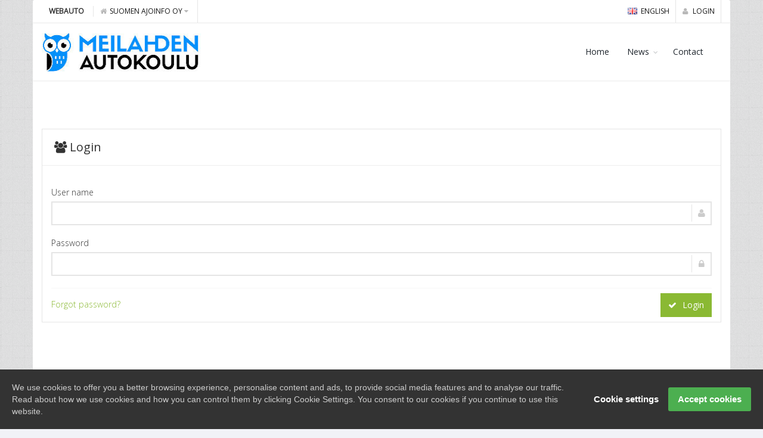

--- FILE ---
content_type: text/html; charset=iso-8859-1
request_url: https://kuljettajaopetus.fi/meilahdenautokoulu&page=login&lang=en&toid=2
body_size: 4500
content:
<!DOCTYPE html>
<!--[if IE 8]>			<html class="ie ie8"> <![endif]-->
<!--[if IE 9]>			<html class="ie ie9"> <![endif]-->
<!--[if gt IE 9]><!-->	<html lang="en"> <!--<![endif]-->
	<head>
		<meta http-equiv="Content-Type" content="text/html; charset=iso-8859-1" />
		<meta name="copyright" content="Copyright © Datadrivers Oy All Rights Reserved." />
		<title>Meilahden Autokoulu - Webauto</title>
		<meta name="description" content="" />
		<meta name="robot" content="index,follow" />
		<meta name="Author" content="Datadrivers Oy" />

		<!-- mobile settings -->
		<meta name="viewport" content="width=device-width, maximum-scale=1, initial-scale=1, user-scalable=0" />
		<!--[if IE]><meta http-equiv='X-UA-Compatible' content='IE=edge,chrome=1'><![endif]-->

		<!-- WEB FONTS : use %7C instead of | (pipe) -->
		<link href="https://fonts.googleapis.com/css?family=Open+Sans:300,400%7CRaleway:300,400,500,600,700%7CLato:300,400,400italic,600,700" rel="stylesheet" type="text/css" />

		<!-- CORE CSS -->
		<link href="/assets/es/plugins/bootstrap/css/bootstrap.min.css" rel="stylesheet" type="text/css" />

		<!-- REVOLUTION SLIDER 
		<link href="/assets/es/plugins/slider.revolution/css/extralayers.css" rel="stylesheet" type="text/css" />
		<link href="/assets/es/plugins/slider.revolution/css/settings.css" rel="stylesheet" type="text/css" />
		-->
		<!-- Slider -->
		<link href="/assets/es/plugins/slider.swiper/dist/css/swiper.min.css" rel="stylesheet" type="text/css" />

		<link href="/assets/plugins/gdpr/style.css" rel="stylesheet" type="text/css" />

		<!-- JAVASCRIPT FILES -->
		<script type="text/javascript">var plugin_path = '/assets/es/plugins/';</script>
		<script type="text/javascript" src="/assets/es/plugins/jquery/jquery-2.2.3.min.js"></script>
		<script type="text/javascript" src="/assets/es/js/scripts.js"></script>
		<script type="text/javascript" src="/assets/es/js/es_jquery.js"></script>
		
		<script type="text/javascript">
			if (window.addEventListener) {
				window.addEventListener('load', function() {
					// Fetch courses to keep view in sync with initial filter values.
					if (typeof kurssihaku === 'function') {
						kurssihaku();
					}
				});
			}
		</script>

		<!-- THEME CSS -->
		<link href="/assets/es/css/essentials.css" rel="stylesheet" type="text/css" />
		<link href="/assets/es/css/layout.css" rel="stylesheet" type="text/css" />
				<link href="/assets/es/css/plugin-hover-buttons.css" rel="stylesheet" type="text/css" />
		<link href="/assets/es/css/helper.css?14" rel="stylesheet" type="text/css" />
				<!-- PAGE LEVEL SCRIPTS -->
				<link href="/assets/es/css/header-1.css" rel="stylesheet" type="text/css" />
					<link href="/assets/es/css/color_scheme/green.css" rel="stylesheet" type="text/css" id="color_scheme" />
					</head>
	<body    style="background-color:#f1f2f7" class="smoothscroll enable-animation  boxed pattern6"   data-language="en">
		<div id="wrapper" style="background-color: transparent;">
			<!-- Top Bar -->
			<div id="topBar" >
				<div class="container">

					<!-- right -->
					<ul class="top-links list-inline pull-right">
						<li>
							<a class="dropdown-toggle no-text-underline" data-toggle="dropdown" href="#"><img class="flag-lang" src="/assets/es/img/gb.png" width="16" height="11" alt="lang" />
								english							</a>
							<ul class="dropdown-langs dropdown-menu">
								<li><a tabindex="-1" href="/meilahdenautokoulu&page=login&lang=fi&toid=2"><img class="flag-lang" src="/assets/es/img/fi.png" width="16" height="11" alt="lang" /> finnish</a></li>
								<li><a tabindex="-1" ><img class="flag-lang" src="/assets/es/img/gb.png" width="16" height="11" alt="lang" /> english</a></li>
								<li><a tabindex="-1" href="/meilahdenautokoulu&page=login&lang=se&toid=2"><img class="flag-lang" src="/assets/es/img/se.png" width="16" height="11" alt="lang" /> swedish</a></li>
							</ul>
						</li>						
						<li class="hidden-xs hidden-sm">
							<a class="no-text-underline" onclick="$('#login_container').toggleClass('hidden');">
								<i class="fa fa-user"></i> Login
							</a>
							<div id="login_container" class="dropdown-menu dropdown-menu-right nopadding hidden" style="width:auto;display: block;">
								<form class="sky-form boxed" style="width:400px;" name="ketu_kirjaudu_yla_form" id="ketu_kirjaudu_yla_form" method="post" onsubmit="tl_formController('ketu_kirjaudu_yla_form','/fw/Kirjaudu/kirjaudu', null, null, 'login-button');return false;">
									<header>
										<i class="fa fa-users"></i>
										Login
									</header>
									<fieldset class="nomargin">
										<label class="label margin-top-20">User name</label>
										<label class="input">
											<i class="ico-append fa fa-user"></i>
											<input type="text" name="kayttis" data-testid="login_popup-user-input" style="" />
											<span class="tooltip tooltip-top-right">User name</span>
										</label>
										<label class="label margin-top-20">Password</label>
										<label class="input">
											<i class="ico-append fa fa-lock"></i>
											<input type="password" name="passu" data-testid="login_popup-secret-input" style="" />
											<b class="tooltip tooltip-top-right">Password</b>
										</label>
									</fieldset>
									<footer class="clearfix">
										<input type="hidden" name="sid" value="7fae073062e9c25d89b64d531c2cd651" />
										<button id="login-button" class="btn btn-primary noradius pull-right" type="submit" data-testid="login_popup-login-btn">
											<i class="fa fa-check"></i>
											Login
										</button>
										<div class="login-forgot-password pull-left">
											<a href="/meilahdenautokoulu&page=faq&lang=en&toid=2">Forgot password?</a>
										</div>
									</footer>
								</form>
															</div>
						</li>
					</ul>

					<!-- left -->
					<ul class="top-links list-inline">
						<li class="text-welcome"><strong>WEBAUTO</strong></li>
						<li>
															<a class="dropdown-toggle no-text-underline" data-toggle="dropdown" href="#"><i class="fa fa-home hidden-xs"></i>Suomen Ajoinfo Oy <i class="fa fa-caret-down"></i></a>
								<ul class="dropdown-menu">
																			<li><a tabindex="-1" href="#"> <b>Suomen Ajoinfo Oy</b></a></li>
																		<li class="divider"></li>
																			<li><a href="/meilahdenautokoulu&page=login">All</a></li>
																																					<li>
											<a href="/meilahdenautokoulu&toid=1&page=login&lang=en">Meilahden Autokoulu</a>
										</li>
																																												</ul>							
													</li>
					</ul>

				</div>
			</div>
			<!-- /Top Bar -->


			<!-- 
				AVAILABLE HEADER CLASSES

				Default nav height: 96px
				.header-md 		= 70px nav height
				.header-sm 		= 60px nav height

				.noborder 		= remove bottom border (only with transparent use)
				.transparent	= transparent header
				.translucent	= translucent header
				.sticky			= sticky header
				.static			= static header
				.dark			= dark header
				.bottom			= header on bottom
				
				shadow-before-1 = shadow 1 header top
				shadow-after-1 	= shadow 1 header bottom
				shadow-before-2 = shadow 2 header top
				shadow-after-2 	= shadow 2 header bottom
				shadow-before-3 = shadow 3 header top
				shadow-after-3 	= shadow 3 header bottom

				.clearfix		= required for mobile menu, do not remove!

				Example Usage:  class="clearfix sticky header-sm transparent noborder"
			-->
						<div id="header" class="clearfix">
				<!-- TOP NAV -->
				<header id="topNav">
					<div class="container">

						<!-- Mobile Menu Button -->
						<button class="btn btn-mobile" data-toggle="collapse" data-target=".nav-main-collapse">
							<i class="fa fa-bars"></i>
						</button>
						<!-- Logo -->
						<a class="logo pull-left" href="/meilahdenautokoulu&toid=2&lang=en">
																								<img style="max-width:267px;" class="img img-responsive" src="/dokumentit/asiakkaat/meilahdenak/kuvat/etusivu/es_logo.jpg" alt="" />
																					</a>

						<!-- 
							Top Nav 
							
							AVAILABLE CLASSES:
							submenu-dark = dark sub menu
						-->
						<div class="navbar-collapse pull-right nav-main-collapse collapse submenu-dark">
							<nav class="nav-main">

								<!--
									NOTE
									
									For a regular link, remove "dropdown" class from LI tag and "dropdown-toggle" class from the href.
									Direct Link Example: 

									<li>
										<a href="#">HOME</a>
									</li>
								-->
								<ul id="topMain" class="nav nav-pills nav-main">
									<li ><!-- HOME -->
										<a href="/meilahdenautokoulu&lang=en&toid=2">										
											Home
										</a>
									</li>
									<li class="dropdown "><!-- PAGES -->
										<a class="dropdown-toggle" href="#">News</a>
										<ul class="dropdown-menu has-topBar">
																																	<li>
												<a  href="/meilahdenautokoulu&page=faq&lang=en&toid=2">
													FAQ
												</a>
											</li>
										</ul>
									</li>
									<li ><!-- PAGES -->
										<a  href="/meilahdenautokoulu&page=yhteystiedot&lang=en&toid=2">
											Contact
										</a>
									</li>
												
																											
									
									<li class="active hidden-md hidden-lg"><!-- PAGES -->
										<a  href="/meilahdenautokoulu&page=login&lang=en&toid=2">
											Login
										</a>
									</li>
								</ul>
							</nav>
						</div>

					</div>
				</header>
				<!-- /Top Nav -->

			</div>
<section>
	<div class="container">
		<form class="sky-form boxed" name="ketu_kirjaudu_oma_form" id="ketu_kirjaudu_oma_form" method="post" onsubmit="tl_formController('ketu_kirjaudu_oma_form','/fw/Kirjaudu/kirjaudu');return false;">
			<header>
				<i class="fa fa-users"></i>
				Login
			</header>
			<fieldset class="nomargin">
				<label class="label margin-top-20">User name</label>
				<label class="input">
					<i class="ico-append fa fa-user"></i>
					<input type="text" name="kayttis" data-testid="login_form-user-input" />
					<span class="tooltip tooltip-top-right">User name</span>
				</label>
				<label class="label margin-top-20">Password</label>
				<label class="input">
					<i class="ico-append fa fa-lock"></i>
					<input type="password" name="passu" data-testid="login_form-secret-input" />
					<b class="tooltip tooltip-top-right">Password</b>
				</label>
			</fieldset>
			<footer class="clearfix">
				<input type="hidden" name="sid" value="7fae073062e9c25d89b64d531c2cd651" />
				<button class="btn btn-primary noradius pull-right" type="submit" data-testid="login_form-login-btn">
					<i class="fa fa-check"></i>
					Login
				</button>
				<div class="login-forgot-password pull-left">
					<a href="/winauto/etusivu.php?cuid=7fae073062e9c25d89b64d531c2cd651&page=faq&lang=en">Forgot password?</a>
				</div>
			</footer>
		</form>	
	</div>
</section>					
			<!-- FOOTER -->
			<footer id="footer">
				<div class="container">

					<div class="row">
													<div class="col-md-3">
																	<h4 class="letter-spacing-1">
																					Suomen Ajoinfo Oy
																			</h4>
									<!-- Contact Address -->
									<address>
																					Paciuksenkaari 14 lt. 3<br>
											00270&nbsp;HELSINKI<br>
																															<br>
																				<a class="link link-effects" href="http://www.suomenajoinfo.fi">Webpage</a><br>
																					<a class="link link-effects" href="mailto:asiakaspalvelu&#64;meilahdenautokoulu&#46;fi">E-mail</a>
																			</address>
									<!-- /Contact Address -->
																<br>
																	<a class="social-icon social-icon-border social-facebook pull-left" href="https://www.facebook.com/MeilahdenAutokoulu/" target="_blank" data-toggle="tooltip" data-placement="top" title="" data-original-title="Facebook">
										<i class="icon-facebook"></i>
										<i class="icon-facebook"></i>
									</a>
																																	<a class="social-icon social-icon-border social-instagram pull-left" href="https://www.instagram.com/meilahdenautokoulu/" target="_blank" data-toggle="tooltip" data-placement="top" title="" data-original-title="Instagram">
										<i class="icon-instagram"></i>
										<i class="icon-instagram"></i>
									</a>
																							</div>
						
							<div class="col-md-3">

							</div>
												<div class="col-md-2">

							<!-- Links -->
							<h4 class="letter-spacing-1">Navigation</h4>
							<ul class="footer-links list-unstyled">
								<li>
									<a href="/meilahdenautokoulu&lang=en&toid=2">
										Home
									</a>
								</li>
																<li>
									<a  href="/meilahdenautokoulu&page=ilmoitustaulu&lang=en&toid=2">
										Notice board
									</a>
								</li>	
								<li>
									<a  href="/meilahdenautokoulu&page=faq&lang=en&toid=2">
										FAQ
									</a>
								</li>	
								<li>
									<a  href="/meilahdenautokoulu&page=yhteystiedot&lang=en&toid=2">
										Contact
									</a>
								</li>
																								<li>
									<a href="/meilahdenautokoulu&page=kayttoehdot&lang=en&toid=2">
										Terms of use
									</a>
								</li>
								<li>
									<a  href="/meilahdenautokoulu&page=login&lang=en&toid=2">
										Login
									</a>
								</li>
								<li>
									<a class="gdpr-cookie-notice-settings-button"> Evästeasetukset</a>
								</li>
							</ul>
							<!-- /Links -->

						</div>
									
								
																	</div>

				</div>

				<div class="copyright">
					<div class="container">
						<div class="text-center">
							<a href="https://kuljettajaopetus.fi">
								<img  src="/winauto/style/kuvat/v4/logo.png"> &copy; 2009 - 2026
							</a>
						</div>
					</div>
				</div>
			</footer>
			<!-- /FOOTER -->

		</div>
		<!-- /wrapper -->


		<!-- 
			SIDE PANEL 
			
				sidepanel-dark 			= dark color
				sidepanel-light			= light color (white)
				sidepanel-theme-color		= theme color
				
				sidepanel-inverse		= By default, sidepanel is placed on right (left for RTL)
								If you add "sidepanel-inverse", will be placed on left side (right on RTL).
		-->

		<!-- /SIDE PANEL -->


		<!-- SCROLL TO TOP -->
		<a href="#" id="toTop"></a>


		<!-- PRELOADER -->
						<!-- Modal -->
		<div id="ourModal" class="modal" tabindex="-1" style="display: none;" aria-hidden="true">
			<div class="modal-dialog modal-lg">
				<div class="modal-content">
					<div class="modal-header">
						<button class="close" onclick="tl_dialog_close();return false;" aria-label="Close" type="button">
							<span aria-hidden="true">×</span>
						</button>
						<h4 id="our-modal-title" class="modal-title"></h4>
					</div>
					<div id="our-modal-body" class="modal-body"></div>
				</div>
			</div>
		</div>
		<!-- Modal -->				
		
		<!-- Slider -->
		<script type="text/javascript" src="/assets/es/plugins/slider.swiper/dist/js/swiper.min.js"></script>
		<script type="text/javascript" src="/assets/es/js/view/demo.swiper_slider.js"></script>
		
			<script>
				function scrollBottom(){
					$('html, body').animate({ scrollTop: $(document).height() }, 600);
					$('#pyh_nimi').focus();					
				}
			</script>
		
				<!-- REVOLUTION SLIDER 
		<script type="text/javascript" src="/assets/es/plugins/slider.revolution/js/jquery.themepunch.tools.min.js"></script>
		<script type="text/javascript" src="/assets/es/plugins/slider.revolution/js/jquery.themepunch.revolution.min.js"></script>
		<script type="text/javascript" src="/assets/es/js/view/demo.revolution_slider.js"></script>
		-->

			<script type="text/javascript" defer src="/assets/plugins/gdpr/script.js"></script>

<script type="text/javascript">
	window.addEventListener("load", function(){
		gdprCookieNotice({
			locale: 'en',
			timeout: 500,
			expiration: 365,
			implicit: false,
			statement: '/meilahdenautokoulu&page=tietosuojalauseke&lang=en',
			necessary: ['PHPSESSID', 'WEBAUTOID'],
			analytics: ['ga', '_ga']
		});
	});
</script>
	</body>
</html>
